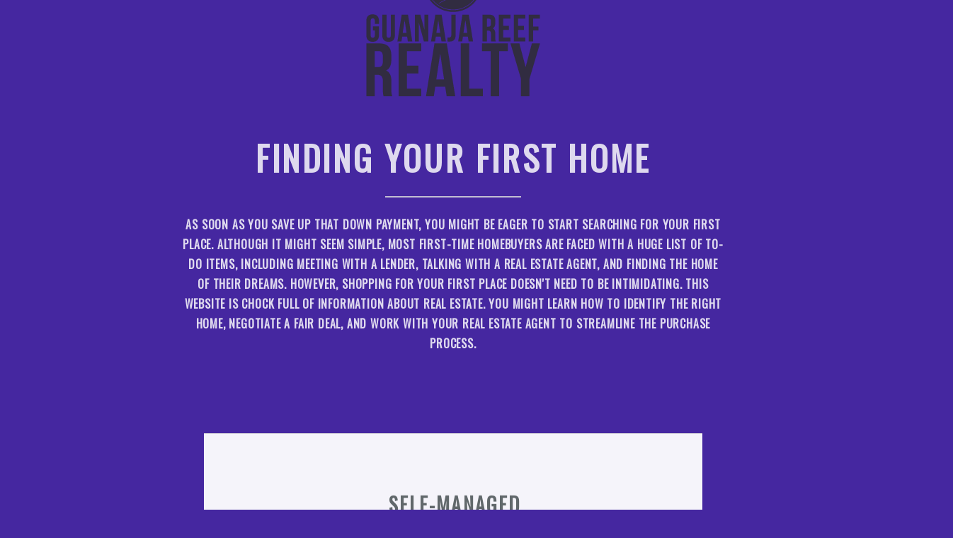

--- FILE ---
content_type: text/html
request_url: https://guanajareefrealty.com/page/38/
body_size: 2989
content:
<!DOCTYPE HTML>
<html>
	<head>
		<title>Finding Your First Home</title>
        <meta http-equiv="X-UA-Compatible" content="IE=edge">
        <meta charset="utf-8">
<meta name="viewport" content="width=device-width, initial-scale=1.0, maximum-scale=1">
<link rel="icon" type="image/ico" href="favicon.ico" sizes="16x16">
<link rel="stylesheet" href="//maxcdn.bootstrapcdn.com/font-awesome/4.5.0/css/font-awesome.min.css">


<meta name="description" content="As soon as you save up that down payment, you might be eager to start searching for your first place. Find out how here.">
 
<meta name="keywords" content="">
<link href="https://guanajareefrealty.com/index.xml" rel="alternate" type="application/rss+xml" title="Finding Your First Home" />
        <meta property="og:url" content="http://guanajareefrealty.com/"> 


<meta property="og:image" content="http://guanajareefrealty.com/images/logo.png">


<meta property='og:title' content="Finding Your First Home">
<meta property="og:type" content="website">

        <link rel="stylesheet" href="/css/main.css" />
        <link rel="stylesheet" href="/css/custom.css" />
        <script async src="https://cdnjs.cloudflare.com/ajax/libs/lunr.js/0.7.2/lunr.min.js"></script>
        <script src="/js/search.js"> </script>
        
<style>
        @import url('https://fonts.googleapis.com/css?family=Oswald');
        
        body {
             font-family: Oswald, 'Open Sans', "MS PGothic", sans-serif !important;
        }
</style>

	</head>
	<body>
        <section id="header">
            <header class="major 1">
                    <div class="logo">
                        <a href="/" class="brand-logo">
                        <img src="/images/logo.png" />
                        </a>
                    </div>
                <h1> Finding Your First Home </h1>
                <div >
    <div>
    <p>
        As soon as you save up that down payment, you might be eager to start searching for your first place. Although it might seem simple, most first-time homebuyers are faced with a huge list of to-do items, including meeting with a lender, talking with a real estate agent, and finding the home of their dreams. However, shopping for your first place doesn&#39;t need to be intimidating. This website is chock full of information about real estate. You might learn how to identify the right home, negotiate a fair deal, and work with your real estate agent to streamline the purchase process. 
    </p>
    </div>
</div>
 <br>
            </header>
        </section>


        <section id="main" class="main special">
                

<div class="container">
	
  	
    
	<div class="content">
		<a href="https://guanajareefrealty.com/2015/12/31/self-managed-homeowners-associations-key-pitfalls/">
		<header class="major">
		<h2>Self-Managed Homeowner&#39;s Associations: Key Pitfalls</h2>
		</header>
		</a>
		<p>Posted on: 
    31 December 2015



</p>
		<p>
			If you are a member of a homeowner's&nbsp;association, or&nbsp;HOA,&nbsp;then it might be&nbsp;tempting to have the&nbsp;association&nbsp;managed by the homeowners&nbsp;themselves. The owners already have to deal with the expense of monthly HOA fees and saving money by not hiring a professional&nbsp;management&nbsp;company&nbsp;is appealing. Self management, however, is not always wise. This article takes a look at some of the most significant problems involved.&nbsp;&nbsp;
Expertise&nbsp;&nbsp;
One of the main problems with having a HOA managed&nbsp;by&nbsp;a group of&nbsp;volunteer owners is&nbsp;the&nbsp;lack&nbsp;of expertise in critical areas.<br>
			<a href="https://guanajareefrealty.com/2015/12/31/self-managed-homeowners-associations-key-pitfalls/" class="post-read-more">[Read More]</a>
		</p>
	</div>
	
    
	<div class="content">
		<a href="https://guanajareefrealty.com/2015/12/30/3-tips-for-choosing-your-independent-living-facility/">
		<header class="major">
		<h2>3 Tips For Choosing Your Independent Living Facility</h2>
		</header>
		</a>
		<p>Posted on: 
    30 December 2015



</p>
		<p>
			Have you decided that the time is right to move into an independent living facility? While moving out of your home may be difficult, you'll likely appreciate all of the convenience and benefits that an independent living facility can offer. You'll have a built-in community with the facility's other residents. You also may get meal service, transportation, and organized group outings. Further, you'll eliminate many of the costs and maintenance requirements that come with home ownership.<br>
			<a href="https://guanajareefrealty.com/2015/12/30/3-tips-for-choosing-your-independent-living-facility/" class="post-read-more">[Read More]</a>
		</p>
	</div>
	
    
	<div class="content">
		<a href="https://guanajareefrealty.com/2015/12/30/questions-you-should-never-answer-from-home-buyers/">
		<header class="major">
		<h2>Questions You Should Never Answer From Home Buyers</h2>
		</header>
		</a>
		<p>Posted on: 
    30 December 2015



</p>
		<p>
			When you're selling your house, you probably have a million thoughts in your head about what you want from the transaction. Maybe you're thinking, "I want to sell my home fast!" You may be wanting to click with a buyer to encourage the purchase of your home, so you engage in small talk. That's fine, but make sure you set boundaries and decide in advance which questions you won't answer. These are the main questions you should avoid and things to keep mum about, no matter how much you like the person who's considering the purchase of your property.<br>
			<a href="https://guanajareefrealty.com/2015/12/30/questions-you-should-never-answer-from-home-buyers/" class="post-read-more">[Read More]</a>
		</p>
	</div>
	
    
	<div class="content">
		<a href="https://guanajareefrealty.com/2015/12/30/4-amenities-to-ask-for-instead-of-negotiating-for-lower-rent/">
		<header class="major">
		<h2>4 Amenities To Ask For Instead Of Negotiating For Lower Rent</h2>
		</header>
		</a>
		<p>Posted on: 
    30 December 2015



</p>
		<p>
			While it is possible to negotiate a lower rent with your landlord before you move in or when you are renewing your lease, many U.S. rental markets are saturated, making it unlikely that your landlord will bend on their asking price. After all, if they can easily find qualified renters to rent to who are willing to pay the amount that they are asking, they have little reason to lower their asking price for you.<br>
			<a href="https://guanajareefrealty.com/2015/12/30/4-amenities-to-ask-for-instead-of-negotiating-for-lower-rent/" class="post-read-more">[Read More]</a>
		</p>
	</div>
	
	<div>
	
    
    <ul class="pagination">
        
        <li>
            <a href="/" aria-label="First"><span aria-hidden="true">&laquo;&laquo;</span></a>
        </li>
        
        <li
        >
        <a href="/page/37/" aria-label="Previous"><span aria-hidden="true">&laquo;</span></a>
        </li>
        
        <li
        ><a href="/">1</a></li>
        
        <li
        ><a href="/page/2/">2</a></li>
        
        <li
        ><a href="/page/3/">3</a></li>
        
        <li
        ><a href="/page/4/">4</a></li>
        
        <li
        ><a href="/page/5/">5</a></li>
        
        <li
        ><a href="/page/6/">6</a></li>
        
        <li
        ><a href="/page/7/">7</a></li>
        
        <li
        ><a href="/page/8/">8</a></li>
        
        <li
        ><a href="/page/9/">9</a></li>
        
        <li
        ><a href="/page/10/">10</a></li>
        
        <li
        ><a href="/page/11/">11</a></li>
        
        <li
        ><a href="/page/12/">12</a></li>
        
        <li
        ><a href="/page/13/">13</a></li>
        
        <li
        ><a href="/page/14/">14</a></li>
        
        <li
        ><a href="/page/15/">15</a></li>
        
        <li
        ><a href="/page/16/">16</a></li>
        
        <li
        ><a href="/page/17/">17</a></li>
        
        <li
        ><a href="/page/18/">18</a></li>
        
        <li
        ><a href="/page/19/">19</a></li>
        
        <li
        ><a href="/page/20/">20</a></li>
        
        <li
        ><a href="/page/21/">21</a></li>
        
        <li
        ><a href="/page/22/">22</a></li>
        
        <li
        ><a href="/page/23/">23</a></li>
        
        <li
        ><a href="/page/24/">24</a></li>
        
        <li
        ><a href="/page/25/">25</a></li>
        
        <li
        ><a href="/page/26/">26</a></li>
        
        <li
        ><a href="/page/27/">27</a></li>
        
        <li
        ><a href="/page/28/">28</a></li>
        
        <li
        ><a href="/page/29/">29</a></li>
        
        <li
        ><a href="/page/30/">30</a></li>
        
        <li
        ><a href="/page/31/">31</a></li>
        
        <li
        ><a href="/page/32/">32</a></li>
        
        <li
        ><a href="/page/33/">33</a></li>
        
        <li
        ><a href="/page/34/">34</a></li>
        
        <li
        ><a href="/page/35/">35</a></li>
        
        <li
        ><a href="/page/36/">36</a></li>
        
        <li
        ><a href="/page/37/">37</a></li>
        
        <li
        class="active"><a href="/page/38/">38</a></li>
        
        <li
        ><a href="/page/39/">39</a></li>
        
        <li
        ><a href="/page/40/">40</a></li>
        
        <li
        ><a href="/page/41/">41</a></li>
        
        <li
        ><a href="/page/42/">42</a></li>
        
        <li
        ><a href="/page/43/">43</a></li>
        
        <li
        >
        <a href="/page/39/" aria-label="Next"><span aria-hidden="true">&raquo;</span></a>
        </li>
        
        <li>
            <a href="/page/43/" aria-label="Last"><span aria-hidden="true">&raquo;&raquo;</span></a>
        </li>
        
    </ul>
    
	</div>
</div>



        </section>


        <section id="footer">
            <footer>
                <ul class="copyright">
                    Copyright &copy;2025
                </ul>
            </footer>
        </section>

    <script src="/js/jquery.min.js"></script>
    <script src="/js/jquery.scrollex.min.js"></script>
    <script src="/js/jquery.scrolly.min.js"></script>
    <script src="/js/skel.min.js"></script>
    <script src="/js/util.js"></script>
    <script src="/js/main.js"></script>
    
	<script defer src="https://static.cloudflareinsights.com/beacon.min.js/vcd15cbe7772f49c399c6a5babf22c1241717689176015" integrity="sha512-ZpsOmlRQV6y907TI0dKBHq9Md29nnaEIPlkf84rnaERnq6zvWvPUqr2ft8M1aS28oN72PdrCzSjY4U6VaAw1EQ==" data-cf-beacon='{"version":"2024.11.0","token":"c737e12d65444dd98f2dd3287d05043b","r":1,"server_timing":{"name":{"cfCacheStatus":true,"cfEdge":true,"cfExtPri":true,"cfL4":true,"cfOrigin":true,"cfSpeedBrain":true},"location_startswith":null}}' crossorigin="anonymous"></script>
</body>
</html>
